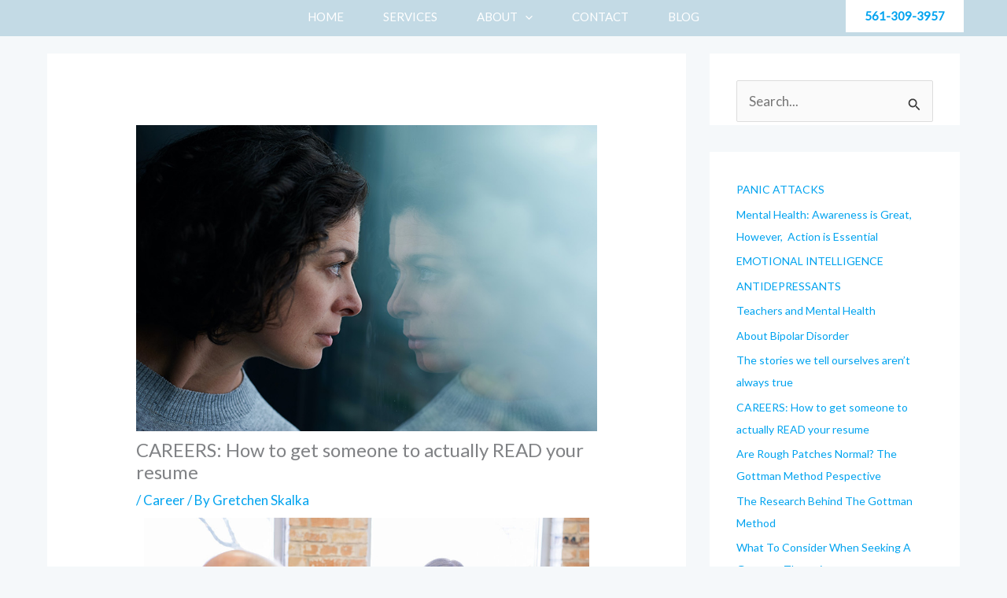

--- FILE ---
content_type: image/svg+xml
request_url: https://s.w.org/images/core/emoji/14.0.0/svg/1f91b.svg
body_size: 558
content:
<svg xmlns="http://www.w3.org/2000/svg" viewBox="0 0 36 36"><path fill="#FFDC5D" d="M8.401 6.183c3.217.844 10.943 3.114 12.782 3.907 4.244 1.829 7.507 5.306 7.448 9.206-.064 4.219-1.768 6.944-7.888 8.048-6.201 1.119-10.241 1.437-12.626 1.79-3.452.511-4.322-4.596-.671-5.05 0 0-3.171-.447-5.121-.664C.024 23.164-.15 21.314.35 18.842c.511-2.525 2.294-6.897 3.193-9.142 1.144-2.859 2.301-4.189 4.858-3.517z"/><path fill="#EF9645" d="M5.138 27.094s-.301-2.733 2.365-3.005c1.566-.16 3.676-.418 4.475-.511 1.374-.16 1.662-1.343 1.311-2.365-.347-1.009-2.493-6.297-3.005-7.64-.38-.997-1.364-.659-1.726.064-.669 1.337-1.828 3.845-1.982 4.251-.349.924.735 1.566 1.247.639.346-.627 1.63-3.644 1.63-3.644s2.397 5.786 2.653 6.521c.223.64-.064 1.023-.703 1.119s-3.485.441-4.347.575c-1.439.224-2.526 1.663-1.918 3.996z"/><path fill="#EF9645" d="M7.695 17.601s1.023.448 1.822.735c.799.288.511 1.406-.32 1.183-.831-.224-2.174-.575-2.174-.575l.672-1.343zM4.179 9.45c.389-.829 1.311-.352 1.087.32-.224.671-3.612 8.758-3.932 9.589s-.831.639-.575-.224 2.94-8.662 3.42-9.685z"/><path fill="#EF9645" d="M9.453 14.884c-.391 1.397.054 3.091.441 3.834l-2.436-.891 1.995-2.943z"/><path fill="#FFDC5D" d="M21.257 10.158c3.218 1.04 7.624 1.139 11.535.772 2.021-.189 3.208-.197 3.208 1.436V22.97c0 1.99-.668 1.969-2.812 1.683-3.267-.436-5.099-1.228-8.218 1.347-2.176 1.797-9.769-17.798-3.713-15.842z"/></svg>

--- FILE ---
content_type: image/svg+xml
request_url: https://s.w.org/images/core/emoji/14.0.0/svg/1f91c.svg
body_size: 570
content:
<svg xmlns="http://www.w3.org/2000/svg" viewBox="0 0 36 36"><path fill="#FFDC5D" d="M27.718 6.183c-3.217.844-10.943 3.114-12.782 3.907-4.244 1.829-7.507 5.306-7.448 9.206.064 4.219 1.768 6.944 7.888 8.048 6.201 1.119 10.241 1.437 12.626 1.79 3.452.511 4.322-4.596.671-5.05 0 0 3.171-.447 5.121-.664 2.301-.256 2.475-2.106 1.975-4.578-.511-2.525-2.294-6.897-3.193-9.142-1.143-2.859-2.3-4.189-4.858-3.517z"/><path fill="#EF9645" d="M30.982 27.094s.301-2.733-2.365-3.005c-1.566-.16-3.676-.418-4.475-.511-1.374-.16-1.662-1.343-1.311-2.365.347-1.009 2.493-6.297 3.005-7.64.38-.997 1.364-.659 1.726.064.669 1.337 1.828 3.845 1.982 4.251.349.924-.735 1.566-1.247.639-.346-.627-1.63-3.644-1.63-3.644s-2.397 5.786-2.653 6.521c-.223.64.064 1.023.703 1.119.639.096 3.485.441 4.347.575 1.439.224 2.526 1.663 1.918 3.996z"/><path fill="#EF9645" d="M28.425 17.601s-1.023.448-1.822.735c-.799.288-.511 1.406.32 1.183.831-.224 2.174-.575 2.174-.575l-.672-1.343zm3.516-8.151c-.389-.829-1.311-.352-1.087.32.224.671 3.612 8.758 3.932 9.589s.831.639.575-.224c-.255-.863-2.94-8.662-3.42-9.685z"/><path fill="#EF9645" d="M26.667 14.884c.391 1.397-.054 3.091-.441 3.834l2.436-.891-1.995-2.943z"/><path fill="#FFDC5D" d="M14.862 10.158c-3.218 1.04-7.684 1.139-11.595.772C1.247 10.741 0 10.733 0 12.366V22.97c0 1.99.728 1.969 2.872 1.683 3.267-.435 5.129-1.227 8.248 1.347 2.176 1.797 9.799-17.798 3.742-15.842z"/></svg>